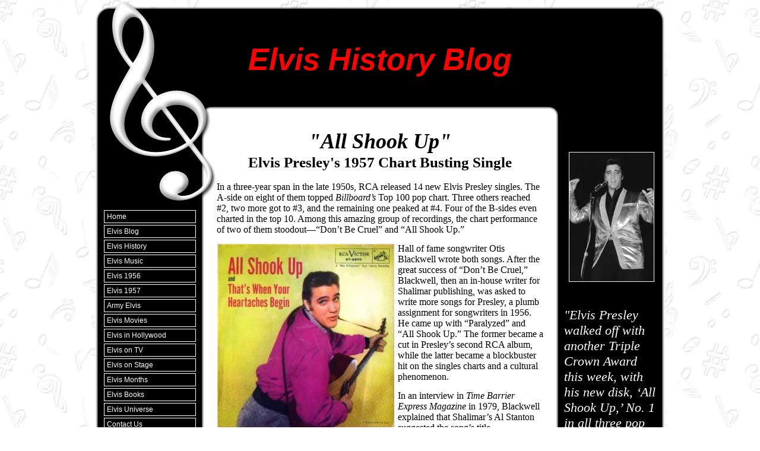

--- FILE ---
content_type: text/html; charset=UTF-8
request_url: http://www.elvis-history-blog.com/all-shook-up.html
body_size: 8870
content:
<!DOCTYPE HTML>
<html>
<head><meta http-equiv="content-type" content="text/html; charset=UTF-8"><title>“All Shook Up” … Elvis Presley’s 1957 Blockbuster Hit Record</title><meta name="description" content="“All Shook Up” … Elvis Presley’s 1957 chart busting single"><link href="/sd/support-files/A.style.css.pagespeed.cf.Xmos-rC-78.css" rel="stylesheet" type="text/css"><script src="/sd/support-files/mobile.js.pagespeed.jm.vS6sWDRUKo.js"></script>
<script>MOBILE.enabled=true;MOBILE.contentColumnWidth='550px';MOBILE.init();</script>
<!-- start: tool_blocks.sbi_html_head -->
<link rel="canonical" href="http://www.elvis-history-blog.com/all-shook-up.html"/>
<meta property="og:title" content="“All Shook Up” … Elvis Presley’s 1957 Blockbuster Hit Record"/>
<meta property="og:description" content="“All Shook Up” … Elvis Presley’s 1957 chart busting single"/>
<meta property="og:type" content="article"/>
<meta property="og:url" content="http://www.elvis-history-blog.com/all-shook-up.html"/>
<meta property="og:image" content="http://www.elvis-history-blog.com/images/AllShookSleeve2.jpg"/>
<meta property="og:image" content="http://www.elvis-history-blog.com/images/OtisBlackwell3.jpg"/>
<meta property="og:image" content="http://www.elvis-history-blog.com/images/ASUvinyl.jpg"/>
<meta property="og:image" content="http://www.elvis-history-blog.com/images/ASUsheet.jpg"/>
<meta property="og:image" content="http://www.elvis-history-blog.com/images/ASUftd.jpg"/>
<!-- SD -->
<script>var https_page=0</script>
<!-- end: tool_blocks.sbi_html_head -->
<!-- start: shared_blocks.28840570#end-of-head -->
<!-- end: shared_blocks.28840570#end-of-head -->
<script src="/sd/support-files/fix.js.pagespeed.jm.78bRw_atFE.js"></script>
<script>MOBILE.doEndOfHead();FIX.doEndOfHead();</script>
</head>
<body>
<div id="PageWrapper">
<div id="Header">
<div class="Liner">
<!-- start: shared_blocks.28840546#top-of-header -->
<div class="" style="width: 100%; box-sizing: border-box"></div>
<!-- end: shared_blocks.28840546#top-of-header -->
<!-- start: shared_blocks.28840537#bottom-of-header -->
<div class="" style="width: 100%; box-sizing: border-box"><h1><span style="color: rgb(247, 5, 5);font-size: 28px;" data-sseditor-customnode="true"><br/><br/><span style="font-size: 52px;font-family: 'arial black', gadget, sans-serif;" data-sseditor-customnode="true"><em>Elvis History Blog</em></span></span></h1>
</div>
<!-- end: shared_blocks.28840537#bottom-of-header -->
</div><!-- end Liner -->
</div><!-- end Header --><script>MOBILE.doAfterHeader();</script>
<div id="ContentWrapper">
<div id="ContentColumn">
<div class="Liner">
<!-- start: shared_blocks.28840534#above-h1 -->
<div class="" style="width: 100%; box-sizing: border-box"></div>
<!-- end: shared_blocks.28840534#above-h1 -->
<h1><span style="font-family: georgia, serif;font-size: 36px;"><em>"All Shook Up"</em></span><br/><span style="font-family: georgia, serif;font-size: 25px;">Elvis Presley's 1957 Chart Busting Single</span></h1>
<!-- start: shared_blocks.28840574#below-h1 -->
<div class="" style="width: 100%; box-sizing: border-box"></div>
<!-- end: shared_blocks.28840574#below-h1 -->
<p><span style="font-size: 12pt;font-family: georgia, serif;">In a three-year span in the late 1950s, RCA released 14 new Elvis Presley singles. The A-side on eight of them topped&#xa0;<i>Billboard’s</i>&#xa0;Top 100 pop chart. Three others reached #2, two more got to #3, and the remaining one peaked at #4. Four of the B-sides even charted in the top 10. Among this amazing group of recordings, the chart performance of two of them stoodout—“Don’t Be Cruel” and “All Shook Up.”</span></p>
<div class="ImageBlock ImageBlockLeft"><img src="http://www.elvis-history-blog.com/images/xAllShookSleeve2.jpg.pagespeed.ic.N7L81oL_DI.webp" width="300" height="312" data-pin-media="http://www.elvis-history-blog.com/images/AllShookSleeve2.jpg" style="width: 300px; height: auto"></div>
<p><span style="font-size: 12pt;font-family: georgia;">Hall of fame songwriter Otis Blackwell wrote both songs. After the great success of “Don’t Be Cruel,” Blackwell, then an in-house writer for Shalimar publishing, was asked to write more songs for Presley, a plumb assignment for songwriters in 1956. He came up with “Paralyzed” and “All Shook Up.” The former became a cut in Presley’s second RCA album, while the latter became a blockbuster hit on the singles charts and a cultural phenomenon.</span></p><p><span style="font-size: 12pt;font-family: georgia;">In an interview in&#xa0;<i>Time Barrier Express Magazine</i>&#xa0;in 1979, Blackwell explained that Shalimar’s Al Stanton suggested the song’s title.</span></p><p><span style="font-size: 12pt;"><i><span style="font-family: georgia;">“He walked in one day with a bottle of Pepsi, shaking it, as they did at that time, and said, ‘Otis, I’ve got an idea. Why don’t you write a song called ‘All Shook Up.’ Two days later I brought the song in and said, ‘Look, man. I did something with it.”</span></i></span></p><p><span style="font-size: 12pt;font-family: georgia;">Blackwell made a demo recording, and it was passed up the line to Elvis. (The two men never met.) In her liner notes for “Elvis’ Golden Records” LP in 1958, RCA’s Anne Fulchino gave the company interpretation of what happened next. “Presley wasn’t completely satisfied with the song, and with Blackwell’s consent re-wrote part of the lyrics. Thus, as co-writer as well as artist, Presley produced his ninth consecutive gold record, his first in the year 1957.”</span></p><p><span style="font-size: 12pt;"><b><span style="font-family: georgia;">• Elvis’ co-writer credit “all a hoax”</span></b></span></p><p><span style="font-size: 12pt;font-family: georgia;">Fulchino's claim that Elvis “re-wrote part of the lyrics” was some corporate “fake news” attempting to justify a music publishing scam at the time of requiring writers to give up a portion of their royalties to have their songs recorded by top artists like Elvis. Blackwell had to turn over half of his publishing royalties to Elvis on “Don’t Be Cruel,” and a third on “All Shook Up.” Presley openly admitted that he had no role in the writing of either song. In an interview, he said, “I’ve never written a song in my life. It’s all a big hoax … I get one third of the credit for recording it. It makes me look smarter than I am.”</span></p>
<div class="ImageBlock ImageBlockRight"><img src="http://www.elvis-history-blog.com/images/OtisBlackwell3.jpg" width="319" height="319" data-pin-media="http://www.elvis-history-blog.com/images/OtisBlackwell3.jpg" style="width: 319px; height: auto"></div>
<p><span style="font-size: 12pt;font-family: georgia;">For Blackwell’s part, he never complained about the arrangement. As Ernst Jorgensen explained in his Presley sessions book, “For the writers the reward was clear: Even after they gave up a third of their writer’s royalty to Presley—a concession that couldn’t have come easily—the reduced share they earned far exceeded the full share they’d have made with a recording by anyone else.” Blackwell’s obituary in 2002 noted that he had once said, “I wrote my songs, I got my money and I boogied.”</span></p><p><span style="font-size: 12pt;font-family: georgia;">“All Shook Up” was the last Presley recording for which Blackwell had to share writing credit with Elvis. Jorgensen suspected that, “both Elvis and his song publisher partners began fearing that the arrangement would leave them vulnerable to criticism from both journalists and the public.”</span></p><p><span style="font-size: 12pt;"><b><span style="font-family: georgia;">• “It was a perfect pop record”</span></b></span></p><p><span style="font-size: 12pt;font-family: georgia;">Elvis recorded “All Shook Up” at Radio Recorders in Hollywood on January 12, 1957. In a 1991 interview, Otis Blackwell said that on this song, as on “Don’t Be Cruel,” Presley copied Blackwell’s vocal style on the demo. It’s hard to judge the validity of his claim without hearing Blackwell’s demo, but Elvis was known often through his career to closely adhere in his recordings to the singer’s delivery on demos.</span></p><p><span style="font-size: 12pt;font-family: georgia;">In the 1971 radio documentary,&#xa0;<i>The Elvis Presley Story</i>, Gordon Stoker of the Jordanaires told an amusing story about Elvis’s recording of “All Shook Up.”</span></p><p><span style="font-size: 12pt;"><i><span style="font-family: georgia;">“While I was doing ‘All Shook Up’ with Presley, I was just facing him on another mike, you see, and all the time I’m doing it, I had this little ‘Yea, yea, I’m all shook up.’ I had these little harmony parts I had to do with him.</span></i></span></p>
<div class="ImageBlock ImageBlockLeft"><img src="http://www.elvis-history-blog.com/images/ASUvinyl.jpg" width="320" height="333.257142857143" data-pin-media="http://www.elvis-history-blog.com/images/ASUvinyl.jpg" style="width: 320px; height: auto"></div>
<p><span style="font-size: 12pt;"><i><span style="font-family: georgia;">“Of course, now, the recordings these days, you overdub it. Like Presley would have put his voice on first, and I would have put my harmony part on second. But in those days … we did it all at the same time.</span></i></span></p><p><span style="font-size: 12pt;"><i><span style="font-family: georgia;">“During the entire recording, Presley tried to break me up. He either picked at me, winked at me, or stuck his finger in my mouth, just anything he could do, you see, to try to break me up, and only one place on the entire record, if you ever hear the record, at the very end of the record, when I say, ‘Yea, yea, I’m all shook up,’ he did break me up at that point, and if you play the record, you’ll hear it.”</span></i></span></p><p><span style="font-size: 12pt;font-family: georgia;">According to Jorgensen, one distinctive sound on Elvis’ “All Shook Up” recording that was overdubbed was the beat created by Elvis slapping on the back of a guitar. It enhanced, Jorgensen noted, the “combination of laid-back feeling and driving beat that made Blackwell’s songs unique. It was as perfect a pop record as its predecessor.”</span></p><p><span style="font-size: 12pt;"><b><span style="font-family: georgia;">• Industry journals tagged “All Shook Up” a sure thing</span></b></span></p><p><span style="font-size: 12pt;font-family: georgia;">The industry journals were united in praise of Presley’s new single when it came out in March 1957.&#xa0;<i>Billboard’s</i>&#xa0;“Spotlight” column noted, “Presley is at it again and this coupling is so strong it can hardly miss. The top side is a typical, hoarsely belted swinging rockabilly job while the flip is a complete change of pace into the closest the singer has come to the traditional country weeper ballad. Top may have a slight edge, but both are powerful.”</span></p>
<div class="ImageBlock ImageBlockRight"><img src="http://www.elvis-history-blog.com/images/ASUsheet.jpg" width="320" height="428" data-pin-media="http://www.elvis-history-blog.com/images/ASUsheet.jpg" style="width: 320px; height: auto"></div>
<p><span style="font-size: 12pt;"><i><span style="font-family: georgia;">Variety</span></i><span style="font-family: georgia;">&#xa0;weighed in with, “Tapering off somewhat on his 1956 pace, Elvis Presley has gone from the sensational to the merely terrific. This latest coupling is another automatic hit, with the rhythm side, ‘All Shook Up,’ having a slight edge in impact over the ballad, ‘That’s When Your Heartaches Begin.’”</span></span></p><p><span style="font-size: 12pt;font-family: georgia;">(Both reviewers were correct about the A side’s potential, but misjudged the strength of the B side. While “All Shook Up” rocketed to the top of the charts, “That’s When Your Heartaches Begin” got no higher than #59 on the Top 100.)</span></p><p><span style="font-size: 12pt;font-family: georgia;">“All Shook Up” entered the&#xa0;<i>Billboard</i>&#xa0;chart at #26 on April 6. The very next week it jumped all the way up to #6, and in its third week, on April 20, it took over the #1 spot from Andy Williams’s “Butterfly.” For eight weeks “All Shook Up” sat atop the chart, the longest run at #1 for any Presley single before or after.</span></p><p><span style="font-size: 12pt;font-family: georgia;">On April 27, 1957, a month after “All Shook Up” had been released,&#xa0;<i>Billboard</i>&#xa0;acknowledged the record’s across-the-board appeal on the journal’s many music charts.</span></p><p><span style="font-size: 12pt;"><i><span style="font-family: georgia;">“Elvis Presley walked off with another Triple Crown Award this week, with his new disk, ‘All Shook Up,’ No. 1 in all three pop chart categories—retail, jockey and juke. The platter also took the No. 1 slot on the ‘Top 100’ list, and the tune is No. 1 on ‘The Honor Roll of Hits.’ At the same time, the Presley record is No. 3 on the rhythm and blues retail chart and No 2 on the r&b jockey chart. It is No. 5 on the country and western retail list and No. 4 on the c&w jockey chart.”</span></i></span></p><p><span style="font-size: 12pt;font-family: georgia;">On June 10, Pat Boone’s “Love Letters in the Sand” finally dethroned “All Shook Up,” which still remained in the top 10 for four more weeks. By the time it finally fell off the Top 100 on October 21, 1957, “All Shook Up” had spent 30 weeks on the chart, another record for a Presley single. In addition to the eight weeks at #1, it spent a total of 15 weeks in the top 10.</span></p>
<div class="ImageBlock ImageBlockLeft"><img src="http://www.elvis-history-blog.com/images/ASUftd.jpg" width="320" height="290.909090909091" data-pin-media="http://www.elvis-history-blog.com/images/ASUftd.jpg" style="width: 320px; height: auto; border-color: #000000; border-width: 1px 1px 1px 1px; border-style: solid"></div>
<p><span style="font-family: georgia, serif;font-size: 12pt;">In its rankings, <em>Billboard's</em> Top 100 pop chart incorporated data on sales, radio play, and jukebox action. <em>Cashbox's</em> chart rated records strictly by retail sales. "All Shook Up" dominated that chart as well in the spring and summer of 1957. It entered "The Cashbox Best Selling Singles" list at #13 on April 6 and the following week jumped to the #1 spot, replacing Buddy Knox's "Party Doll." It remained the country's top selling&#xa0;single&#xa0;for 8 weeks. It stayed on the sales chart until August, falling off only when record buyers turned their attention to Elvis' next single, "Teddy Bear."</span></p><p><span style="font-size: 12pt;"><b>• Elvis took “All Shook Up” on the road in 1957</b></span><br/></p><p><span style="font-size: 12pt;font-family: georgia, serif;">Elvis first sang “All Shook Up” on stage in Chicago’s International Amphitheatre on March 28, 1957. It was on the playlist throughout Presley’s spring tour that took him on to St. Louis, Fort Wayne, Detroit, Buffalo, Toronto, Ottawa, and Philadelphia.</span></p><p><span style="font-size: 12pt;font-family: georgia, serif;">At every stop, “All Shook Up” put an end to reports that Presley’s ability to sell records had run its course. In both Toronto and Ottawa, the record quickly rose to the top of the charts. Half-page ads placed by RCA in city newspapers advertised the new record at 89¢ for a 45 r.p.m. single and 98¢ for the 78 r.p.m. format version.&#xa0;</span></p><p><span style="font-size: 12pt;font-family: georgia, serif;">The song also was drawing favorable attention to Presley’s singing voice. An Ottawa<i>&#xa0;Journal</i>&#xa0;article noted that the song “promises to outstrip anything he has previously recorded.” The writer, once an avowed hater of Presley records, said upon first hearing it, “Maybe I’ve been wrong about this boy.” Ottawa’s CKOY disc jockey Keith Sterling gave the new record a positive review. “The new record is very typically Elvis,” he wrote in the&#xa0;<i>Journal</i>. “The ‘Shook’ side is a first class rocker. Despite anything you may have heard to the contrary (and I’ve said some things myself), this boy is going to be around for quite some time.”</span></p><p><span style="font-size: 12pt;font-family: georgia, serif;">“All Shook Up” was the first of three consecutive blockbuster #1 hits for Elvis in 1957. It, along with “Teddy Bear” and “Jailhouse Rock,” which followed, solidified once and for all Elvis Presley’s status as rock ’n’ roll’s top performer. And yet, it fared no better than #352 on&#xa0;<i>Rolling Stone’s</i>“500 Greatest Songs of All Time,” and it doesn’t appear at all on the Rock and Roll Hall of Fame’s list of the “500 Songs That Shaped Rock and Roll.” Otis Blackwell’s song and Elvis Presley’s rendition of it surely deserve greater respect, not only for the recording's impact in rock ’n’ roll history, but also for its lasting imprint on American pop culture. —&#xa0;<a href="http://www.elvis-history-blog.com/alan-hanson.html" onclick="return FIX.track(this);">Alan Hanson</a>&#xa0;| © May 2017&#xa0;</span></p><p style="text-align: center;"><span style="font-size: 18px;font-family: georgia, serif;"><a href="http://www.elvis-history-blog.com/contact-me.html">Comment on This Article</a></span></p><p style="text-align: center;"><span style="font-size: 18px;font-family: georgia, serif;"><a href="http://www.elvis-history-blog.com/elvis-music.html" onclick="return FIX.track(this);">Go to Elvis Music</a></span></p><p style="text-align: center;"><span style="font-size: 18px;font-family: georgia, serif;"><a href="http://www.elvis-history-blog.com/" onclick="return FIX.track(this);">Go to Home Page</a></span></p>
<!-- start: shared_blocks.28840569#below-paragraph-1 -->
<div class="" style="width: 100%; box-sizing: border-box"></div>
<!-- end: shared_blocks.28840569#below-paragraph-1 -->
<!-- start: shared_blocks.28840568#above-socialize-it -->
<div class="" style="width: 100%; box-sizing: border-box"></div>
<!-- end: shared_blocks.28840568#above-socialize-it -->
<!-- start: shared_blocks.28840536#socialize-it -->
<div class="" style="width: 100%; box-sizing: border-box"><!-- start: tool_blocks.faceit_comment -->
<!-- end: tool_blocks.faceit_comment -->
</div>
<!-- end: shared_blocks.28840536#socialize-it -->
<!-- start: shared_blocks.28840545#below-socialize-it -->
<div class="" style="width: 100%; box-sizing: border-box"></div>
<!-- end: shared_blocks.28840545#below-socialize-it -->
</div><!-- end Liner -->
</div><!-- end ContentColumn -->
</div><!-- end ContentWrapper -->
<div id="NavColumn">
<div class="Liner">
<!-- start: shared_blocks.28840575#top-of-nav-column -->
<div class="" style="width: 100%; box-sizing: border-box"></div>
<!-- end: shared_blocks.28840575#top-of-nav-column -->
<!-- start: shared_blocks.28840571#navigation -->
<div class="" style="width: 100%; box-sizing: border-box"><!-- start: tool_blocks.navbar --><div class="Navigation"><ul><li class=""><a href="/">Home</a></li><li class=""><a href="/elvis_blog.html">Elvis Blog</a></li><li class=""><a href="/elvis-biography.html">Elvis History</a></li><li class=""><a href="/elvis-music.html">Elvis Music</a></li><li class=""><a href="/elvis-1956.html">Elvis 1956</a></li><li class=""><a href="/elvis-1957.html">Elvis 1957</a></li><li class=""><a href="/army-elvis.html">Army Elvis</a></li><li class=""><a href="/elvis-movies.html">Elvis Movies</a></li><li class=""><a href="/elvis-in-hollywood.html">Elvis in Hollywood</a></li><li class=""><a href="/elvis-on-tv.html">Elvis on TV</a></li><li class=""><a href="/elvis_on-stage.html">Elvis on Stage</a></li><li class=""><a href="/elvis-month-by-month.html">Elvis Months</a></li><li class=""><a href="/elvis-books.html">Elvis Books</a></li><li class=""><a href="/elvis-universe.html">Elvis Universe</a></li><li class=""><a href="/viewer-comments.html">Contact Us</a></li></ul></div>
<!-- end: tool_blocks.navbar -->
</div>
<!-- end: shared_blocks.28840571#navigation -->
<!-- start: shared_blocks.28840576#bottom-of-nav-column -->
<div class="" style="width: 100%; box-sizing: border-box"></div>
<!-- end: shared_blocks.28840576#bottom-of-nav-column -->
</div><!-- end Liner -->
</div><!-- end NavColumn -->
<div id="ExtraColumn">
<div class="Liner">
<!-- start: shared_blocks.28840539#top-extra-default -->
<div class="" style="width: 100%; box-sizing: border-box"></div>
<!-- end: shared_blocks.28840539#top-extra-default -->
<!-- start: shared_blocks.28840573#extra-default-nav -->
<div class="" style="width: 100%; box-sizing: border-box"></div>
<!-- end: shared_blocks.28840573#extra-default-nav -->
<!-- start: shared_blocks.28840542#bottom-extra-default -->
<div class="" style="width: 100%; box-sizing: border-box"></div>
<!-- end: shared_blocks.28840542#bottom-extra-default -->
<div class="ImageBlock ImageBlockCenter"><img src="http://www.elvis-history-blog.com/images/xSeattleStage1RC.jpg.pagespeed.ic.TbKuaQgviK.webp" width="142" height="216.55" data-pin-media="http://www.elvis-history-blog.com/images/SeattleStage1RC.jpg" style="width: 142px; height: auto; border-color: #f2f2f2; border-width: 1px 1px 1px 1px; border-style: solid"></div>
<p><br/></p><p><span style="font-family: georgia, serif;font-size: 22px;"><i>"Elvis Presley walked off with another Triple Crown Award this week, with his new disk, ‘All Shook Up,’ No. 1 in all three pop chart categories—retail, jockey and juke. The platter also took the No. 1 slot on the ‘Top 100’ list."</i></span></p><p><span style="font-family: georgia, serif;font-size: 22px;"><br/></span></p>
<div class="ImageBlock ImageBlockCenter"><img src="http://www.elvis-history-blog.com/images/xOttawaStage1RC.jpg.pagespeed.ic.uX2On7IO-i.webp" width="140" height="330.4" data-pin-media="http://www.elvis-history-blog.com/images/OttawaStage1RC.jpg" style="width: 140px; height: auto; border-color: #f2f2f2; border-width: 1px 1px 1px 1px; border-style: solid"></div>
<div class="ImageBlock ImageBlockCenter"><img src="http://www.elvis-history-blog.com/images/xVanStage2RC.jpg.pagespeed.ic.9pV700uqeI.webp" width="142" height="284" data-pin-media="http://www.elvis-history-blog.com/images/VanStage2RC.jpg" style="width: 142px; height: auto; border-color: #f2f2f2; border-width: 1px 1px 1px 1px; border-style: solid"></div>
<div class="ImageBlock ImageBlockCenter"><img src="http://www.elvis-history-blog.com/images/xOttawaStage10RC.jpg.pagespeed.ic.3eboECl_E8.webp" width="141" height="301.74" data-pin-media="http://www.elvis-history-blog.com/images/OttawaStage10RC.jpg" style="width: 141px; height: auto; border-color: #f2f2f2; border-width: 1px 1px 1px 1px; border-style: solid"></div>
<div class="ImageBlock ImageBlockCenter"><img src="http://www.elvis-history-blog.com/images/xOttawaStage11RC.jpg.pagespeed.ic.KCy0lHwC_7.webp" width="141" height="274.95" data-pin-media="http://www.elvis-history-blog.com/images/OttawaStage11RC.jpg" style="width: 141px; height: auto; border-color: #f2f2f2; border-width: 1px 1px 1px 1px; border-style: solid"></div>
<div class="ImageBlock ImageBlockCenter"><img src="http://www.elvis-history-blog.com/images/xOttawaStage4RC.jpg.pagespeed.ic.nA8zrXqznR.webp" width="137" height="239.75" data-pin-media="http://www.elvis-history-blog.com/images/OttawaStage4RC.jpg" style="width: 137px; height: auto; border-color: #f2f2f2; border-width: 1px 1px 1px 1px; border-style: solid"></div>
<div class="ImageBlock ImageBlockCenter"><img src="http://www.elvis-history-blog.com/images/xOttawaStage5RC.jpg.pagespeed.ic.LuWnquSHCF.webp" width="141" height="298.92" data-pin-media="http://www.elvis-history-blog.com/images/OttawaStage5RC.jpg" style="width: 141px; height: auto; border-color: #f2f2f2; border-width: 1px 1px 1px 1px; border-style: solid"></div>
<div class="ImageBlock ImageBlockCenter"><img src="http://www.elvis-history-blog.com/images/xOttawaStage6RC.jpg.pagespeed.ic.9rnnDJMz1u.webp" width="142" height="262.7" data-pin-media="http://www.elvis-history-blog.com/images/OttawaStage6RC.jpg" style="width: 142px; height: auto; border-color: #f2f2f2; border-width: 1px 1px 1px 1px; border-style: solid"></div>
<div class="ImageBlock ImageBlockCenter"><img src="http://www.elvis-history-blog.com/images/OttawaStage7RC.jpg" width="140" height="250.6" data-pin-media="http://www.elvis-history-blog.com/images/OttawaStage7RC.jpg" style="width: 140px; height: auto; border-color: #f2f2f2; border-width: 1px 1px 1px 1px; border-style: solid"></div>
<div class="ImageBlock ImageBlockCenter"><img src="http://www.elvis-history-blog.com/images/xOttawaStage8RC.jpg.pagespeed.ic.ZpLb0ENQ-Z.webp" width="137" height="282.22" data-pin-media="http://www.elvis-history-blog.com/images/OttawaStage8RC.jpg" style="width: 137px; height: auto; border-color: #f2f2f2; border-width: 1px 1px 1px 1px; border-style: solid"></div>
<div class="ImageBlock ImageBlockCenter"><img src="http://www.elvis-history-blog.com/images/xOttawaStage9RC.jpg.pagespeed.ic.PkhHweJbRd.webp" width="140" height="273" data-pin-media="http://www.elvis-history-blog.com/images/OttawaStage9RC.jpg" style="width: 140px; height: auto; border-color: #f2f2f2; border-width: 1px 1px 1px 1px; border-style: solid"></div>
<div class="ImageBlock ImageBlockCenter"><img src="http://www.elvis-history-blog.com/images/xTacomaMike.jpg.pagespeed.ic.DtnoLeXbBW.webp" width="141" height="311.44578313253" data-pin-media="http://www.elvis-history-blog.com/images/TacomaMike.jpg" style="width: 141px; height: auto; border-color: #f2f2f2; border-width: 1px 1px 1px 1px; border-style: solid"></div>
</div><!-- end Liner-->
</div><!-- end ExtraColumn -->
<div id="Footer">
<div class="Liner">
<!-- start: shared_blocks.28840538#above-bottom-nav -->
<div class="" style="width: 100%; box-sizing: border-box"></div>
<!-- end: shared_blocks.28840538#above-bottom-nav -->
<!-- start: shared_blocks.28840541#bottom-navigation -->
<div class="" style="width: 100%; box-sizing: border-box"></div>
<!-- end: shared_blocks.28840541#bottom-navigation -->
<!-- start: shared_blocks.28840535#below-bottom-nav -->
<div class="" style="width: 100%; box-sizing: border-box"></div>
<!-- end: shared_blocks.28840535#below-bottom-nav -->
<!-- start: shared_blocks.28840540#footer -->
<div class="" style="width: 100%; box-sizing: border-box"><!-- start: tool_blocks.footer -->
<div class="page_footer_container">
<div class="page_footer_content">
<div class="page_footer_liner" style="white-space:pre-line"><hr class="page_footer_divider_above"><div class="page_footer_text">Copyright 2008 Elvis-History-Blog.com</div></div>
</div><div class="powered_by_sbi_banner">
<p><a href="http://www.sitesell.com/Alan2041.html" rel="noopener nofollow" target="_blank"><img src="[data-uri]" border="0" alt="SBI"></a><br><a href="http://www.sitesell.com/Alan2041.html" rel="noopener nofollow" target="_blank"><strong>SBI!</strong></a></p>
</div></div>
<!-- end: tool_blocks.footer -->
</div>
<!-- end: shared_blocks.28840540#footer -->
</div><!-- end Liner -->
</div><!-- end Footer -->
</div><!-- end PageWrapper -->
<script>FIX.doEndOfBody();MOBILE.doEndOfBody();</script>
<!-- start: tool_blocks.sbi_html_body_end -->
<script>var SS_PARAMS={pinterest_enabled:false,googleplus1_on_page:false,socializeit_onpage:false};</script><style>.g-recaptcha{display:inline-block}.recaptcha_wrapper{text-align:center}</style>
<script>if(typeof recaptcha_callbackings!=="undefined"){SS_PARAMS.recaptcha_callbackings=recaptcha_callbackings||[]};</script><script>(function(d,id){if(d.getElementById(id)){return;}var s=d.createElement('script');s.async=true;s.defer=true;s.src="/ssjs/ldr.js";s.id=id;d.getElementsByTagName('head')[0].appendChild(s);})(document,'_ss_ldr_script');</script><!-- end: tool_blocks.sbi_html_body_end -->
<!-- Generated at 18:30:50 26-Nov-2022 with funmusic v87 -->
</body>
</html>
